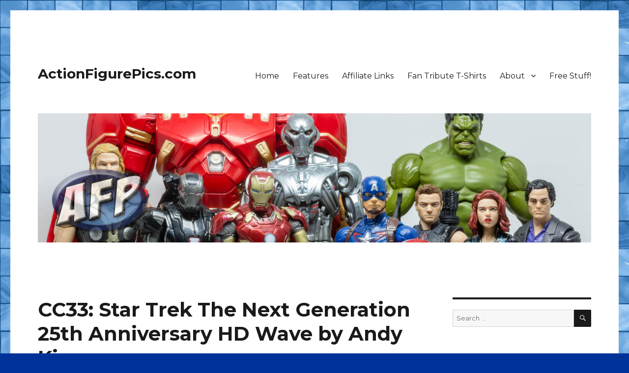

--- FILE ---
content_type: text/html; charset=UTF-8
request_url: https://www.actionfigurepics.com/2012/12/cc33-star-trek-the-next-generation-25th-anniversary-hd-wave-by-andy-kinnear
body_size: 17537
content:
<!DOCTYPE html>
<html lang="en-US" class="no-js">
<head>
	<meta charset="UTF-8">
	<meta name="viewport" content="width=device-width, initial-scale=1">
	<link rel="profile" href="https://gmpg.org/xfn/11">
		<script>(function(html){html.className = html.className.replace(/\bno-js\b/,'js')})(document.documentElement);</script>

	<!-- This site is optimized with the Yoast SEO plugin v15.9.2 - https://yoast.com/wordpress/plugins/seo/ -->
	<title>CC33: Star Trek The Next Generation 25th Anniversary HD Wave by Andy Kinnear - ActionFigurePics.com</title>
	<meta name="robots" content="index, follow, max-snippet:-1, max-image-preview:large, max-video-preview:-1" />
	<link rel="canonical" href="https://www.actionfigurepics.com/2012/12/cc33-star-trek-the-next-generation-25th-anniversary-hd-wave-by-andy-kinnear" />
	<meta property="og:locale" content="en_US" />
	<meta property="og:type" content="article" />
	<meta property="og:title" content="CC33: Star Trek The Next Generation 25th Anniversary HD Wave by Andy Kinnear - ActionFigurePics.com" />
	<meta property="og:description" content="Playmates has once again secured special license permission from Hasbro, to complete a wave of six figures celebrating the 25th Anniversary of Star Trek The Next Generation. Tying in with the release of the HD remastered version of the series by CBS, certain characters have been selected following feedback from fans at previous CustomCons. Special &hellip; Continue reading &quot;CC33: Star Trek The Next Generation 25th Anniversary HD Wave by Andy Kinnear&quot;" />
	<meta property="og:url" content="https://www.actionfigurepics.com/2012/12/cc33-star-trek-the-next-generation-25th-anniversary-hd-wave-by-andy-kinnear" />
	<meta property="og:site_name" content="ActionFigurePics.com" />
	<meta property="article:publisher" content="https://www.facebook.com/ActionFigurePics" />
	<meta property="article:published_time" content="2012-12-13T08:01:48+00:00" />
	<meta property="article:modified_time" content="2013-08-06T03:14:35+00:00" />
	<meta property="og:image" content="https://i2.wp.com/www.actionfigurepics.com/wp-content/uploads/2012/12/Commander-Riker-1.jpg?w=205&#038;h=297&#038;ssl=1" />
	<meta name="twitter:card" content="summary_large_image" />
	<meta name="twitter:creator" content="@ActionFigPics" />
	<meta name="twitter:site" content="@ActionFigPics" />
	<meta name="twitter:label1" content="Written by">
	<meta name="twitter:data1" content="Ron">
	<meta name="twitter:label2" content="Est. reading time">
	<meta name="twitter:data2" content="4 minutes">
	<script type="application/ld+json" class="yoast-schema-graph">{"@context":"https://schema.org","@graph":[{"@type":"WebSite","@id":"https://www.actionfigurepics.com/#website","url":"https://www.actionfigurepics.com/","name":"ActionFigurePics.com","description":"","potentialAction":[{"@type":"SearchAction","target":"https://www.actionfigurepics.com/?s={search_term_string}","query-input":"required name=search_term_string"}],"inLanguage":"en-US"},{"@type":"ImageObject","@id":"https://www.actionfigurepics.com/2012/12/cc33-star-trek-the-next-generation-25th-anniversary-hd-wave-by-andy-kinnear#primaryimage","inLanguage":"en-US","url":"https://www.actionfigurepics.com/wp-content/uploads/2012/12/TREK-TNG-25-Aniv-Group-Shot.jpg","width":1082,"height":410},{"@type":"WebPage","@id":"https://www.actionfigurepics.com/2012/12/cc33-star-trek-the-next-generation-25th-anniversary-hd-wave-by-andy-kinnear#webpage","url":"https://www.actionfigurepics.com/2012/12/cc33-star-trek-the-next-generation-25th-anniversary-hd-wave-by-andy-kinnear","name":"CC33: Star Trek The Next Generation 25th Anniversary HD Wave by Andy Kinnear - ActionFigurePics.com","isPartOf":{"@id":"https://www.actionfigurepics.com/#website"},"primaryImageOfPage":{"@id":"https://www.actionfigurepics.com/2012/12/cc33-star-trek-the-next-generation-25th-anniversary-hd-wave-by-andy-kinnear#primaryimage"},"datePublished":"2012-12-13T08:01:48+00:00","dateModified":"2013-08-06T03:14:35+00:00","author":{"@id":"https://www.actionfigurepics.com/#/schema/person/ef0d4ce5c98f903cea62e4aed32f7090"},"breadcrumb":{"@id":"https://www.actionfigurepics.com/2012/12/cc33-star-trek-the-next-generation-25th-anniversary-hd-wave-by-andy-kinnear#breadcrumb"},"inLanguage":"en-US","potentialAction":[{"@type":"ReadAction","target":["https://www.actionfigurepics.com/2012/12/cc33-star-trek-the-next-generation-25th-anniversary-hd-wave-by-andy-kinnear"]}]},{"@type":"BreadcrumbList","@id":"https://www.actionfigurepics.com/2012/12/cc33-star-trek-the-next-generation-25th-anniversary-hd-wave-by-andy-kinnear#breadcrumb","itemListElement":[{"@type":"ListItem","position":1,"item":{"@type":"WebPage","@id":"https://www.actionfigurepics.com/","url":"https://www.actionfigurepics.com/","name":"Home"}},{"@type":"ListItem","position":2,"item":{"@type":"WebPage","@id":"https://www.actionfigurepics.com/features","url":"https://www.actionfigurepics.com/features","name":"Features"}},{"@type":"ListItem","position":3,"item":{"@type":"WebPage","@id":"https://www.actionfigurepics.com/2012/12/cc33-star-trek-the-next-generation-25th-anniversary-hd-wave-by-andy-kinnear","url":"https://www.actionfigurepics.com/2012/12/cc33-star-trek-the-next-generation-25th-anniversary-hd-wave-by-andy-kinnear","name":"CC33: Star Trek The Next Generation 25th Anniversary HD Wave by Andy Kinnear"}}]},{"@type":"Person","@id":"https://www.actionfigurepics.com/#/schema/person/ef0d4ce5c98f903cea62e4aed32f7090","name":"Ron","image":{"@type":"ImageObject","@id":"https://www.actionfigurepics.com/#personlogo","inLanguage":"en-US","url":"https://secure.gravatar.com/avatar/875a0affd7255c9609a63af979303731?s=96&d=mm&r=pg","caption":"Ron"},"sameAs":["https://www.actionfigurepics.com/"]}]}</script>
	<!-- / Yoast SEO plugin. -->


<link rel='dns-prefetch' href='//maxcdn.bootstrapcdn.com' />
<link rel='dns-prefetch' href='//fonts.googleapis.com' />
<link rel='dns-prefetch' href='//s.w.org' />
<link rel='dns-prefetch' href='//v0.wordpress.com' />
<link rel='dns-prefetch' href='//jetpack.wordpress.com' />
<link rel='dns-prefetch' href='//s0.wp.com' />
<link rel='dns-prefetch' href='//s1.wp.com' />
<link rel='dns-prefetch' href='//s2.wp.com' />
<link rel='dns-prefetch' href='//public-api.wordpress.com' />
<link rel='dns-prefetch' href='//0.gravatar.com' />
<link rel='dns-prefetch' href='//1.gravatar.com' />
<link rel='dns-prefetch' href='//2.gravatar.com' />
<link href='https://fonts.gstatic.com' crossorigin rel='preconnect' />
<link rel="alternate" type="application/rss+xml" title="ActionFigurePics.com &raquo; Feed" href="https://www.actionfigurepics.com/feed" />
<link rel="alternate" type="application/rss+xml" title="ActionFigurePics.com &raquo; Comments Feed" href="https://www.actionfigurepics.com/comments/feed" />
		<script>
			window._wpemojiSettings = {"baseUrl":"https:\/\/s.w.org\/images\/core\/emoji\/13.0.0\/72x72\/","ext":".png","svgUrl":"https:\/\/s.w.org\/images\/core\/emoji\/13.0.0\/svg\/","svgExt":".svg","source":{"concatemoji":"https:\/\/www.actionfigurepics.com\/wp-includes\/js\/wp-emoji-release.min.js?ver=5.5.17"}};
			!function(e,a,t){var n,r,o,i=a.createElement("canvas"),p=i.getContext&&i.getContext("2d");function s(e,t){var a=String.fromCharCode;p.clearRect(0,0,i.width,i.height),p.fillText(a.apply(this,e),0,0);e=i.toDataURL();return p.clearRect(0,0,i.width,i.height),p.fillText(a.apply(this,t),0,0),e===i.toDataURL()}function c(e){var t=a.createElement("script");t.src=e,t.defer=t.type="text/javascript",a.getElementsByTagName("head")[0].appendChild(t)}for(o=Array("flag","emoji"),t.supports={everything:!0,everythingExceptFlag:!0},r=0;r<o.length;r++)t.supports[o[r]]=function(e){if(!p||!p.fillText)return!1;switch(p.textBaseline="top",p.font="600 32px Arial",e){case"flag":return s([127987,65039,8205,9895,65039],[127987,65039,8203,9895,65039])?!1:!s([55356,56826,55356,56819],[55356,56826,8203,55356,56819])&&!s([55356,57332,56128,56423,56128,56418,56128,56421,56128,56430,56128,56423,56128,56447],[55356,57332,8203,56128,56423,8203,56128,56418,8203,56128,56421,8203,56128,56430,8203,56128,56423,8203,56128,56447]);case"emoji":return!s([55357,56424,8205,55356,57212],[55357,56424,8203,55356,57212])}return!1}(o[r]),t.supports.everything=t.supports.everything&&t.supports[o[r]],"flag"!==o[r]&&(t.supports.everythingExceptFlag=t.supports.everythingExceptFlag&&t.supports[o[r]]);t.supports.everythingExceptFlag=t.supports.everythingExceptFlag&&!t.supports.flag,t.DOMReady=!1,t.readyCallback=function(){t.DOMReady=!0},t.supports.everything||(n=function(){t.readyCallback()},a.addEventListener?(a.addEventListener("DOMContentLoaded",n,!1),e.addEventListener("load",n,!1)):(e.attachEvent("onload",n),a.attachEvent("onreadystatechange",function(){"complete"===a.readyState&&t.readyCallback()})),(n=t.source||{}).concatemoji?c(n.concatemoji):n.wpemoji&&n.twemoji&&(c(n.twemoji),c(n.wpemoji)))}(window,document,window._wpemojiSettings);
		</script>
		<style>
img.wp-smiley,
img.emoji {
	display: inline !important;
	border: none !important;
	box-shadow: none !important;
	height: 1em !important;
	width: 1em !important;
	margin: 0 .07em !important;
	vertical-align: -0.1em !important;
	background: none !important;
	padding: 0 !important;
}
</style>
	<link rel='stylesheet' id='twentysixteen-jetpack-css'  href='https://www.actionfigurepics.com/wp-content/plugins/jetpack/modules/theme-tools/compat/twentysixteen.css?ver=9.4.4' media='all' />
<link rel='stylesheet' id='wp-block-library-css'  href='https://www.actionfigurepics.com/wp-includes/css/dist/block-library/style.min.css?ver=5.5.17' media='all' />
<style id='wp-block-library-inline-css'>
.has-text-align-justify{text-align:justify;}
</style>
<link rel='stylesheet' id='wp-block-library-theme-css'  href='https://www.actionfigurepics.com/wp-includes/css/dist/block-library/theme.min.css?ver=5.5.17' media='all' />
<link rel='stylesheet' id='cff-css'  href='https://www.actionfigurepics.com/wp-content/plugins/custom-facebook-feed-pro/css/cff-style.css?ver=3.16.1' media='all' />
<link rel='stylesheet' id='sb-font-awesome-css'  href='https://maxcdn.bootstrapcdn.com/font-awesome/4.7.0/css/font-awesome.min.css?ver=5.5.17' media='all' />
<link rel='stylesheet' id='dashicons-css'  href='https://www.actionfigurepics.com/wp-includes/css/dashicons.min.css?ver=5.5.17' media='all' />
<link rel='stylesheet' id='to-top-css'  href='https://www.actionfigurepics.com/wp-content/plugins/to-top/public/css/to-top-public.css?ver=2.2' media='all' />
<link rel='stylesheet' id='aa_wpfs_style-css'  href='https://www.actionfigurepics.com/wp-content/plugins/wp_flat_social_profile_blocks/admin/css/aa_wpfs_stylesheet.css?ver=5.5.17' media='all' />
<link rel='stylesheet' id='aa_fastyle-css'  href='https://www.actionfigurepics.com/wp-content/plugins/wp_flat_social_profile_blocks/admin/css/font-awesome.min.css?ver=5.5.17' media='all' />
<link rel='stylesheet' id='magnific-popup-au-css'  href='https://www.actionfigurepics.com/wp-content/plugins/youtube-channel/assets/lib/magnific-popup/magnific-popup.min.css?ver=3.0.12.1' media='all' />
<link rel='stylesheet' id='youtube-channel-css'  href='https://www.actionfigurepics.com/wp-content/plugins/youtube-channel/assets/css/youtube-channel.css?ver=3.0.12.1' media='all' />
<link rel='stylesheet' id='twentysixteen-style-css'  href='https://www.actionfigurepics.com/wp-content/themes/twentysixteen/style.css?ver=5.5.17' media='all' />
<style id='twentysixteen-style-inline-css'>

		/* Custom Link Color */
		.menu-toggle:hover,
		.menu-toggle:focus,
		a,
		.main-navigation a:hover,
		.main-navigation a:focus,
		.dropdown-toggle:hover,
		.dropdown-toggle:focus,
		.social-navigation a:hover:before,
		.social-navigation a:focus:before,
		.post-navigation a:hover .post-title,
		.post-navigation a:focus .post-title,
		.tagcloud a:hover,
		.tagcloud a:focus,
		.site-branding .site-title a:hover,
		.site-branding .site-title a:focus,
		.entry-title a:hover,
		.entry-title a:focus,
		.entry-footer a:hover,
		.entry-footer a:focus,
		.comment-metadata a:hover,
		.comment-metadata a:focus,
		.pingback .comment-edit-link:hover,
		.pingback .comment-edit-link:focus,
		.comment-reply-link,
		.comment-reply-link:hover,
		.comment-reply-link:focus,
		.required,
		.site-info a:hover,
		.site-info a:focus {
			color: #3366cc;
		}

		mark,
		ins,
		button:hover,
		button:focus,
		input[type="button"]:hover,
		input[type="button"]:focus,
		input[type="reset"]:hover,
		input[type="reset"]:focus,
		input[type="submit"]:hover,
		input[type="submit"]:focus,
		.pagination .prev:hover,
		.pagination .prev:focus,
		.pagination .next:hover,
		.pagination .next:focus,
		.widget_calendar tbody a,
		.page-links a:hover,
		.page-links a:focus {
			background-color: #3366cc;
		}

		input[type="date"]:focus,
		input[type="time"]:focus,
		input[type="datetime-local"]:focus,
		input[type="week"]:focus,
		input[type="month"]:focus,
		input[type="text"]:focus,
		input[type="email"]:focus,
		input[type="url"]:focus,
		input[type="password"]:focus,
		input[type="search"]:focus,
		input[type="tel"]:focus,
		input[type="number"]:focus,
		textarea:focus,
		.tagcloud a:hover,
		.tagcloud a:focus,
		.menu-toggle:hover,
		.menu-toggle:focus {
			border-color: #3366cc;
		}

		@media screen and (min-width: 56.875em) {
			.main-navigation li:hover > a,
			.main-navigation li.focus > a {
				color: #3366cc;
			}
		}
	
</style>
<link rel='stylesheet' id='child-style-css'  href='https://www.actionfigurepics.com/wp-content/themes/twentysixteen-child/style.css?ver=1.0' media='all' />
<link rel='stylesheet' id='twentysixteen-fonts-css'  href='https://fonts.googleapis.com/css?family=Merriweather%3A400%2C700%2C900%2C400italic%2C700italic%2C900italic%7CMontserrat%3A400%2C700%7CInconsolata%3A400&#038;subset=latin%2Clatin-ext&#038;display=fallback' media='all' />
<link rel='stylesheet' id='genericons-css'  href='https://www.actionfigurepics.com/wp-content/plugins/jetpack/_inc/genericons/genericons/genericons.css?ver=3.1' media='all' />
<link rel='stylesheet' id='twentysixteen-block-style-css'  href='https://www.actionfigurepics.com/wp-content/themes/twentysixteen/css/blocks.css?ver=20220524' media='all' />
<!--[if lt IE 10]>
<link rel='stylesheet' id='twentysixteen-ie-css'  href='https://www.actionfigurepics.com/wp-content/themes/twentysixteen/css/ie.css?ver=20170530' media='all' />
<![endif]-->
<!--[if lt IE 9]>
<link rel='stylesheet' id='twentysixteen-ie8-css'  href='https://www.actionfigurepics.com/wp-content/themes/twentysixteen/css/ie8.css?ver=20170530' media='all' />
<![endif]-->
<!--[if lt IE 8]>
<link rel='stylesheet' id='twentysixteen-ie7-css'  href='https://www.actionfigurepics.com/wp-content/themes/twentysixteen/css/ie7.css?ver=20170530' media='all' />
<![endif]-->
<link rel='stylesheet' id='slb_core-css'  href='https://www.actionfigurepics.com/wp-content/plugins/simple-lightbox/client/css/app.css?ver=2.9.0' media='all' />
<link rel='stylesheet' id='jetpack_css-css'  href='https://www.actionfigurepics.com/wp-content/plugins/jetpack/css/jetpack.css?ver=9.4.4' media='all' />
<script src='https://www.actionfigurepics.com/wp-includes/js/jquery/jquery.js?ver=1.12.4-wp' id='jquery-core-js'></script>
<script id='jetpack_related-posts-js-extra'>
var related_posts_js_options = {"post_heading":"h4"};
</script>
<script src='https://www.actionfigurepics.com/wp-content/plugins/jetpack/_inc/build/related-posts/related-posts.min.js?ver=20201207' id='jetpack_related-posts-js'></script>
<script id='to-top-js-extra'>
var to_top_options = {"scroll_offset":"100","icon_opacity":"50","style":"icon","icon_type":"dashicons-arrow-up-alt2","icon_color":"#ffffff","icon_bg_color":"#3366cc","icon_size":"32","border_radius":"25","image":"https:\/\/www.actionfigurepics.com\/wp-content\/plugins\/to-top\/admin\/images\/default.png","image_width":"65","image_alt":"","location":"bottom-right","margin_x":"30","margin_y":"30","show_on_admin":"0","enable_autohide":"","autohide_time":"2","enable_hide_small_device":"1","small_device_max_width":"640","reset":"0"};
</script>
<script src='https://www.actionfigurepics.com/wp-content/plugins/to-top/public/js/to-top-public.js?ver=2.2' id='to-top-js'></script>
<script src='https://www.actionfigurepics.com/wp-content/plugins/wp_flat_social_profile_blocks/admin/js/aa_wpfs_scripts.js?ver=5.5.17' id='aa_wpfs_scripts-js'></script>
<!--[if lt IE 9]>
<script src='https://www.actionfigurepics.com/wp-content/themes/twentysixteen/js/html5.js?ver=3.7.3' id='twentysixteen-html5-js'></script>
<![endif]-->
<link rel="https://api.w.org/" href="https://www.actionfigurepics.com/wp-json/" /><link rel="alternate" type="application/json" href="https://www.actionfigurepics.com/wp-json/wp/v2/posts/17291" /><link rel="EditURI" type="application/rsd+xml" title="RSD" href="https://www.actionfigurepics.com/xmlrpc.php?rsd" />
<link rel="wlwmanifest" type="application/wlwmanifest+xml" href="https://www.actionfigurepics.com/wp-includes/wlwmanifest.xml" /> 
<meta name="generator" content="WordPress 5.5.17" />
<link rel='shortlink' href='https://wp.me/pxqj3-4uT' />
<link rel="alternate" type="application/json+oembed" href="https://www.actionfigurepics.com/wp-json/oembed/1.0/embed?url=https%3A%2F%2Fwww.actionfigurepics.com%2F2012%2F12%2Fcc33-star-trek-the-next-generation-25th-anniversary-hd-wave-by-andy-kinnear" />
<link rel="alternate" type="text/xml+oembed" href="https://www.actionfigurepics.com/wp-json/oembed/1.0/embed?url=https%3A%2F%2Fwww.actionfigurepics.com%2F2012%2F12%2Fcc33-star-trek-the-next-generation-25th-anniversary-hd-wave-by-andy-kinnear&#038;format=xml" />
<!-- Custom Facebook Feed Custom CSS -->
<style type="text/css">
#cff-load { 
    display: block;
    clear: both;
    float: left;
    text-align: center;
    padding: 5px 0;
    background: rgba(0,0,0,0.05);
    border-radius: 5px;
    margin: 5px 0;
    width: 100%;
}
</style>
<!-- Custom Facebook Feed JS vars -->
<script type="text/javascript">
var cffsiteurl = "https://www.actionfigurepics.com/wp-content/plugins";
var cffajaxurl = "https://www.actionfigurepics.com/wp-admin/admin-ajax.php";
var cffmetatrans = "false";

var cfflinkhashtags = "true";
</script>

	<script type="text/javascript">
	jQuery.noConflict()

var ddpowerzoomer={
	dsetting: {defaultpower:2, powerrange:[1,10], magnifiersize:[225, 225]},
	mousewheelevt: (/Firefox/i.test(navigator.userAgent))? "DOMMouseScroll" : "mousewheel", //FF doesn't recognize mousewheel as of FF3.x
	magnifier: {outer:null, inner:null, image:null},
	activeimage: null,

	movemagnifier:function(e, moveBol, zoomdir){
		var activeimage=ddpowerzoomer.activeimage //get image mouse is currently over
		var activeimginfo=activeimage.info
		var coords=activeimginfo.coords //get offset coordinates of image relative to upper left corner of page
		var magnifier=ddpowerzoomer.magnifier
		var magdimensions=activeimginfo.magdimensions //get dimensions of magnifier
		var power=activeimginfo.power.current
		var powerrange=activeimginfo.power.range
		var x=e.pageX-coords.left //get x coords of mouse within image (where top corner of image is 0)
		var y=e.pageY-coords.top
		if (moveBol==true){
			if (e.pageX>=coords.left && e.pageX<=coords.right && e.pageY>=coords.top && e.pageY<=coords.bottom)  //if mouse is within currently within boundaries of active base image
				magnifier.outer.css({left:e.pageX-magdimensions[0]/2, top:e.pageY-magdimensions[1]/2})	//move magnifier so it follows the cursor
			else{ //if mouse is outside base image
				ddpowerzoomer.activeimage=null
				magnifier.outer.hide() //hide magnifier
			}
		}
		else if (zoomdir){ //if zoom in
			var od=activeimginfo.dimensions //get dimensions of image
			var newpower=(zoomdir=="in")? Math.min(power+1, powerrange[1]) : Math.max(power-1, powerrange[0]) //get new power from zooming in or out
			var nd=[od[0]*newpower, od[1]*newpower] //calculate dimensions of new enlarged image within magnifier
			magnifier.image.css({width:nd[0], height:nd[1]})
			activeimginfo.power.current=newpower //set current power to new power after magnification
		}
		power=activeimginfo.power.current //get current power
		var newx=-x*power+magdimensions[0]/2 //calculate x coord to move enlarged image
		var newy=-y*power+magdimensions[1]/2
		magnifier.inner.css({left:newx, top:newy}) //move image wrapper within magnifier so the correct image area is shown
	},

	setupimage:function($, imgref, options){
		var s=jQuery.extend({}, ddpowerzoomer.dsetting, options)
		var imgref=$(imgref)
		imgref.info={ //create object to remember various info regarding image 
			power: {current:s.defaultpower, range:s.powerrange},
			magdimensions: s.magnifiersize,
			dimensions: [imgref.width(), imgref.height()],
			coords: null
		}
		imgref.unbind('mouseenter').mouseenter(function(e){ //mouseenter event over base image
			var magnifier=ddpowerzoomer.magnifier
			magnifier.outer.css({width:s.magnifiersize[0], height:s.magnifiersize[1]}) //set magnifier's size
			var offset=imgref.offset() //get image offset from document
			var power=imgref.info.power.current
			magnifier.inner.html('<img src="'+imgref.attr('src')+'"/>') //get base image's src and create new image inside magnifier based on it
			magnifier.image=magnifier.outer.find('img:first')
				.css({width:imgref.info.dimensions[0]*power, height:imgref.info.dimensions[1]*power}) //set size of enlarged image
			var coords={left:offset.left, top:offset.top, right:offset.left+imgref.info.dimensions[0], bottom:offset.top+imgref.info.dimensions[1]}
			imgref.info.coords=coords //remember left, right, and bottom right coordinates of image relative to doc
			magnifier.outer.show()
			ddpowerzoomer.activeimage=imgref
		})
	},

	
	init:function($){
		var magnifier=$('<div style="position:absolute;width:100px;height:100px;display:none;overflow:hidden;border:1px solid black;" />')
			.append('<div style="position:relative;left:0;top:0;" />')
			.appendTo(document.body) //create magnifier container and add to doc
		ddpowerzoomer.magnifier={outer:magnifier, inner:magnifier.find('div:eq(0)'), image:null} //reference and remember various parts of magnifier
		magnifier=ddpowerzoomer.magnifier
		$(document).unbind('mousemove.trackmagnifier').bind('mousemove.trackmagnifier', function(e){ //bind mousemove event to doc
			if (ddpowerzoomer.activeimage){ //if mouse is currently over a magnifying image
				ddpowerzoomer.movemagnifier(e, true) //move magnifier
			}
		}) //end document.mousemove

		magnifier.outer.bind(ddpowerzoomer.mousewheelevt, function(e){ //bind mousewheel event to magnifier
			if (ddpowerzoomer.activeimage){
				var delta=e.detail? e.detail*(-120) : e.wheelDelta //delta returns +120 when wheel is scrolled up, -120 when scrolled down
				if (delta<=-120){ //zoom out
					ddpowerzoomer.movemagnifier(e, false, "out")
				}
				else{ //zoom in
					ddpowerzoomer.movemagnifier(e, false, "in")
				}
				e.preventDefault()
			}
		})
	}
} //ddpowerzoomer

jQuery.fn.addpowerzoom=function(options){
	var $=jQuery
	return this.each(function(){ //return jQuery obj
		if (this.tagName!="IMG")
			return true //skip to next matched element
		var imgref=$(this)
		if (this.offsetWidth>0 && this.offsetHeight>0) //if image has explicit CSS width/height defined
			ddpowerzoomer.setupimage($, this, options)
		else if (this.complete){ //account for IE not firing image.onload
			ddpowerzoomer.setupimage($, this, options)
		}
		else{
			imgref.bind('load', function(){
				ddpowerzoomer.setupimage($, this, options)
			})
		}
	})
}

jQuery(document).ready(function($){ //initialize power zoomer on DOM load
	ddpowerzoomer.init($)
})
	
	
		jQuery(document).ready(function($){ 
			$('img.dwzoom').addpowerzoom()
		})

	</script><script src="https://apis.google.com/js/platform.js" async defer></script>
			 <script type="text/javascript" async src="//assets.pinterest.com/js/pinit.js"></script>
			 <script src="//platform.linkedin.com/in.js" type="text/javascript"></script><style id="custom-background-css">
body.custom-background { background-color: #003399; background-image: url("https://www.actionfigurepics.com/wp-content/uploads/2016/08/sky-blue-glass-tile-background-seamless-9514.jpg"); background-position: left top; background-size: auto; background-repeat: repeat; background-attachment: scroll; }
</style>
	<link rel="icon" href="https://www.actionfigurepics.com/wp-content/uploads/2016/08/cropped-afp-logo3-square-2-32x32.png" sizes="32x32" />
<link rel="icon" href="https://www.actionfigurepics.com/wp-content/uploads/2016/08/cropped-afp-logo3-square-2-192x192.png" sizes="192x192" />
<link rel="apple-touch-icon" href="https://www.actionfigurepics.com/wp-content/uploads/2016/08/cropped-afp-logo3-square-2-180x180.png" />
<meta name="msapplication-TileImage" content="https://www.actionfigurepics.com/wp-content/uploads/2016/08/cropped-afp-logo3-square-2-270x270.png" />
<!-- To Top Custom CSS --><style type='text/css'>#to_top_scrollup {background-color: #3366cc;-webkit-border-radius: 25%; -moz-border-radius: 25%; border-radius: 25%;right:30px;bottom:30px;}</style></head>

<body class="post-template-default single single-post postid-17291 single-format-standard custom-background wp-embed-responsive custom-background-image group-blog">
<div id="page" class="site">
	<div class="site-inner">
		<a class="skip-link screen-reader-text" href="#content">Skip to content</a>

		<header id="masthead" class="site-header">
			<div class="site-header-main">
				<div class="site-branding">
					
											<p class="site-title"><a href="https://www.actionfigurepics.com/" rel="home">ActionFigurePics.com</a></p>
										</div><!-- .site-branding -->

									<button id="menu-toggle" class="menu-toggle">Menu</button>

					<div id="site-header-menu" class="site-header-menu">
													<nav id="site-navigation" class="main-navigation" aria-label="Primary Menu">
								<div class="menu-main-menu-container"><ul id="menu-main-menu" class="primary-menu"><li id="menu-item-35764" class="menu-item menu-item-type-post_type menu-item-object-page menu-item-home menu-item-35764"><a href="https://www.actionfigurepics.com/">Home</a></li>
<li id="menu-item-35765" class="menu-item menu-item-type-post_type menu-item-object-page current_page_parent menu-item-35765"><a href="https://www.actionfigurepics.com/features">Features</a></li>
<li id="menu-item-35770" class="menu-item menu-item-type-post_type menu-item-object-page menu-item-35770"><a href="https://www.actionfigurepics.com/shopping/affiliate">Affiliate Links</a></li>
<li id="menu-item-35769" class="menu-item menu-item-type-post_type menu-item-object-page menu-item-35769"><a href="https://www.actionfigurepics.com/shopping/t-shirts">Fan Tribute T-Shirts</a></li>
<li id="menu-item-35771" class="menu-item menu-item-type-post_type menu-item-object-page menu-item-has-children menu-item-35771"><a href="https://www.actionfigurepics.com/about">About</a>
<ul class="sub-menu">
	<li id="menu-item-35774" class="menu-item menu-item-type-post_type menu-item-object-page menu-item-35774"><a href="https://www.actionfigurepics.com/about/staff">Staff</a></li>
	<li id="menu-item-35773" class="menu-item menu-item-type-post_type menu-item-object-page menu-item-35773"><a href="https://www.actionfigurepics.com/about/privacy-policy">Privacy</a></li>
</ul>
</li>
<li id="menu-item-35775" class="menu-item menu-item-type-post_type menu-item-object-page menu-item-35775"><a href="https://www.actionfigurepics.com/free-stuff">Free Stuff!</a></li>
</ul></div>							</nav><!-- .main-navigation -->
						
													<nav id="social-navigation" class="social-navigation" aria-label="Social Links Menu">
								<div class="menu-social-menu-container"><ul id="menu-social-menu" class="social-links-menu"><li id="menu-item-35780" class="menu-item menu-item-type-custom menu-item-object-custom menu-item-35780"><a href="https://www.facebook.com/ActionFigurePics"><span class="screen-reader-text">Facebook</span></a></li>
<li id="menu-item-35781" class="menu-item menu-item-type-custom menu-item-object-custom menu-item-35781"><a href="http://twitter.com/ActionFigPics"><span class="screen-reader-text">Twitter</span></a></li>
<li id="menu-item-35782" class="menu-item menu-item-type-custom menu-item-object-custom menu-item-35782"><a href="https://plus.google.com/+Actionfigurepics/posts"><span class="screen-reader-text">Google+</span></a></li>
<li id="menu-item-35783" class="menu-item menu-item-type-custom menu-item-object-custom menu-item-35783"><a href="http://instagram.com/AFPRon"><span class="screen-reader-text">Instagram</span></a></li>
<li id="menu-item-35784" class="menu-item menu-item-type-custom menu-item-object-custom menu-item-35784"><a href="https://www.youtube.com/channel/UCjQs77ITi5k4QjVjPm1W1Mg"><span class="screen-reader-text">YouTube</span></a></li>
</ul></div>							</nav><!-- .social-navigation -->
											</div><!-- .site-header-menu -->
							</div><!-- .site-header-main -->

											<div class="header-image">
					<a href="https://www.actionfigurepics.com/" rel="home">
						<img src="https://www.actionfigurepics.com/wp-content/uploads/2016/08/Avengers-AOU.jpg" srcset="https://www.actionfigurepics.com/wp-content/uploads/2016/08/Avengers-AOU-350x82.jpg 350w, https://www.actionfigurepics.com/wp-content/uploads/2016/08/Avengers-AOU-150x35.jpg 150w, https://www.actionfigurepics.com/wp-content/uploads/2016/08/Avengers-AOU-768x179.jpg 768w, https://www.actionfigurepics.com/wp-content/uploads/2016/08/Avengers-AOU-800x187.jpg 800w, https://www.actionfigurepics.com/wp-content/uploads/2016/08/Avengers-AOU-400x93.jpg 400w, https://www.actionfigurepics.com/wp-content/uploads/2016/08/Avengers-AOU.jpg 1200w" sizes="(max-width: 709px) 85vw, (max-width: 909px) 81vw, (max-width: 1362px) 88vw, 1200px" width="1200" height="280" alt="ActionFigurePics.com" />
					</a>
				</div><!-- .header-image -->
					</header><!-- .site-header -->

		<div id="content" class="site-content">

<div id="primary" class="content-area">
	<main id="main" class="site-main" role="main">
		
<article id="post-17291" class="post-17291 post type-post status-publish format-standard hentry category-customs tag-customcon tag-customcon-33 tag-playmates tag-star-trek">
	<header class="entry-header">
		<h1 class="entry-title">CC33: Star Trek The Next Generation 25th Anniversary HD Wave by Andy Kinnear</h1>	</header><!-- .entry-header -->

	
	
	<div class="entry-content">
		<p><a href="https://www.actionfigurepics.com/wp-content/uploads/2012/12/TREK-TNG-25-Aniv-Group-Shot.jpg" data-slb-active="1" data-slb-asset="4010491031" data-slb-internal="0" data-slb-group="17291"><img loading="lazy" class="alignnone  wp-image-17293" alt="TREK TNG 25 Aniv - Group Shot" src="https://www.actionfigurepics.com/wp-content/uploads/2012/12/TREK-TNG-25-Aniv-Group-Shot-640x242.jpg" width="500" height="189" srcset="https://www.actionfigurepics.com/wp-content/uploads/2012/12/TREK-TNG-25-Aniv-Group-Shot-640x242.jpg 640w, https://www.actionfigurepics.com/wp-content/uploads/2012/12/TREK-TNG-25-Aniv-Group-Shot-150x56.jpg 150w, https://www.actionfigurepics.com/wp-content/uploads/2012/12/TREK-TNG-25-Aniv-Group-Shot-320x121.jpg 320w, https://www.actionfigurepics.com/wp-content/uploads/2012/12/TREK-TNG-25-Aniv-Group-Shot-400x151.jpg 400w, https://www.actionfigurepics.com/wp-content/uploads/2012/12/TREK-TNG-25-Aniv-Group-Shot.jpg 1082w" sizes="(max-width: 500px) 85vw, 500px" /></a><a href="https://www.actionfigurepics.com/wp-content/uploads/2012/12/Cust-Con-33-TNG-25-Aniv-2012-Logo.jpg" data-slb-active="1" data-slb-asset="4208734922" data-slb-internal="0" data-slb-group="17291"><img loading="lazy" class="alignnone  wp-image-17301" alt="Cust Con 33 - TNG 25 Aniv 2012 Logo" src="https://www.actionfigurepics.com/wp-content/uploads/2012/12/Cust-Con-33-TNG-25-Aniv-2012-Logo-320x284.jpg" width="213" height="189" srcset="https://www.actionfigurepics.com/wp-content/uploads/2012/12/Cust-Con-33-TNG-25-Aniv-2012-Logo-320x284.jpg 320w, https://www.actionfigurepics.com/wp-content/uploads/2012/12/Cust-Con-33-TNG-25-Aniv-2012-Logo-150x133.jpg 150w, https://www.actionfigurepics.com/wp-content/uploads/2012/12/Cust-Con-33-TNG-25-Aniv-2012-Logo.jpg 400w" sizes="(max-width: 213px) 85vw, 213px" /></a></p>
<p>Playmates has once again secured special license permission from Hasbro, to complete a wave of six figures celebrating the 25th Anniversary of Star Trek The Next Generation. Tying in with the release of the <a href="http://www.amazon.com/Star-Trek-Generation-Season-Blu-ray/dp/B0083TUEHY">HD remastered version of the series by CBS</a>, certain characters have been selected following feedback from fans at previous CustomCons. Special moulds have been used to recreate the style of the original figures from the 1990s. The centre pieces are Commander Riker and Guinan, but Admiral Theremin continues &#8220;The Lost Prophet&#8221; novels connection echoing Voyager&#8217;s Lieutenant Commander Arko and Klingon officer Commander J’Pon of past releases. A real surprise though is Dr Leah Brahms which many fans had hoped for since she was first mentioned in the <a href="http://www.joeacevedo.com/docs/customzone/customcon/customcon9/d3kinnear1.htm">Final Vote announcement</a> back in <a href="http://www.joeacevedo.com/docs/customzone/customcon/customcon9/index.htm">CustomCon 9</a>, in late 2003.</p>
<p><span id="more-17291"></span></p>
<div id='gallery-1' class='gallery galleryid-17291 gallery-columns-4 gallery-size-thumbnail'><figure class='gallery-item'>
			<div class='gallery-icon portrait'>
				<a href="https://www.actionfigurepics.com/wp-content/uploads/2012/12/Commander-Riker-1.jpg" data-slb-active="1" data-slb-asset="3054535131" data-slb-internal="0" data-slb-group="17291"><img width="150" height="216" src="https://www.actionfigurepics.com/wp-content/uploads/2012/12/Commander-Riker-1-150x216.jpg" class="attachment-thumbnail size-thumbnail" alt="" loading="lazy" srcset="https://www.actionfigurepics.com/wp-content/uploads/2012/12/Commander-Riker-1-150x216.jpg 150w, https://www.actionfigurepics.com/wp-content/uploads/2012/12/Commander-Riker-1-320x462.jpg 320w, https://www.actionfigurepics.com/wp-content/uploads/2012/12/Commander-Riker-1-400x578.jpg 400w, https://www.actionfigurepics.com/wp-content/uploads/2012/12/Commander-Riker-1.jpg 467w" sizes="(max-width: 150px) 85vw, 150px" /></a>
			</div></figure><figure class='gallery-item'>
			<div class='gallery-icon portrait'>
				<a href="https://www.actionfigurepics.com/wp-content/uploads/2012/12/Commander-Riker-2.jpg" data-slb-active="1" data-slb-asset="2111738161" data-slb-internal="0" data-slb-group="17291"><img width="150" height="234" src="https://www.actionfigurepics.com/wp-content/uploads/2012/12/Commander-Riker-2-150x234.jpg" class="attachment-thumbnail size-thumbnail" alt="" loading="lazy" srcset="https://www.actionfigurepics.com/wp-content/uploads/2012/12/Commander-Riker-2-150x234.jpg 150w, https://www.actionfigurepics.com/wp-content/uploads/2012/12/Commander-Riker-2-320x500.jpg 320w, https://www.actionfigurepics.com/wp-content/uploads/2012/12/Commander-Riker-2.jpg 400w" sizes="(max-width: 150px) 85vw, 150px" /></a>
			</div></figure><figure class='gallery-item'>
			<div class='gallery-icon portrait'>
				<a href="https://www.actionfigurepics.com/wp-content/uploads/2012/12/Commander-Riker-3-Close-Up.jpg" data-slb-active="1" data-slb-asset="307637239" data-slb-internal="0" data-slb-group="17291"><img width="150" height="200" src="https://www.actionfigurepics.com/wp-content/uploads/2012/12/Commander-Riker-3-Close-Up-150x200.jpg" class="attachment-thumbnail size-thumbnail" alt="" loading="lazy" srcset="https://www.actionfigurepics.com/wp-content/uploads/2012/12/Commander-Riker-3-Close-Up-150x200.jpg 150w, https://www.actionfigurepics.com/wp-content/uploads/2012/12/Commander-Riker-3-Close-Up-320x428.jpg 320w, https://www.actionfigurepics.com/wp-content/uploads/2012/12/Commander-Riker-3-Close-Up-112x150.jpg 112w, https://www.actionfigurepics.com/wp-content/uploads/2012/12/Commander-Riker-3-Close-Up-400x535.jpg 400w, https://www.actionfigurepics.com/wp-content/uploads/2012/12/Commander-Riker-3-Close-Up.jpg 585w" sizes="(max-width: 150px) 85vw, 150px" /></a>
			</div></figure><figure class='gallery-item'>
			<div class='gallery-icon portrait'>
				<a href="https://www.actionfigurepics.com/wp-content/uploads/2012/12/Guinan-1.jpg" data-slb-active="1" data-slb-asset="3115670931" data-slb-internal="0" data-slb-group="17291"><img width="150" height="215" src="https://www.actionfigurepics.com/wp-content/uploads/2012/12/Guinan-1-150x215.jpg" class="attachment-thumbnail size-thumbnail" alt="" loading="lazy" srcset="https://www.actionfigurepics.com/wp-content/uploads/2012/12/Guinan-1-150x215.jpg 150w, https://www.actionfigurepics.com/wp-content/uploads/2012/12/Guinan-1-320x459.jpg 320w, https://www.actionfigurepics.com/wp-content/uploads/2012/12/Guinan-1-104x150.jpg 104w, https://www.actionfigurepics.com/wp-content/uploads/2012/12/Guinan-1-400x573.jpg 400w, https://www.actionfigurepics.com/wp-content/uploads/2012/12/Guinan-1.jpg 414w" sizes="(max-width: 150px) 85vw, 150px" /></a>
			</div></figure><figure class='gallery-item'>
			<div class='gallery-icon portrait'>
				<a href="https://www.actionfigurepics.com/wp-content/uploads/2012/12/Guinan-2.jpg" data-slb-active="1" data-slb-asset="898659489" data-slb-internal="0" data-slb-group="17291"><img width="150" height="195" src="https://www.actionfigurepics.com/wp-content/uploads/2012/12/Guinan-2-150x195.jpg" class="attachment-thumbnail size-thumbnail" alt="" loading="lazy" srcset="https://www.actionfigurepics.com/wp-content/uploads/2012/12/Guinan-2-150x195.jpg 150w, https://www.actionfigurepics.com/wp-content/uploads/2012/12/Guinan-2-320x416.jpg 320w, https://www.actionfigurepics.com/wp-content/uploads/2012/12/Guinan-2-115x150.jpg 115w, https://www.actionfigurepics.com/wp-content/uploads/2012/12/Guinan-2-400x520.jpg 400w, https://www.actionfigurepics.com/wp-content/uploads/2012/12/Guinan-2.jpg 433w" sizes="(max-width: 150px) 85vw, 150px" /></a>
			</div></figure><figure class='gallery-item'>
			<div class='gallery-icon portrait'>
				<a href="https://www.actionfigurepics.com/wp-content/uploads/2012/12/Dr-L-Brahms-1.jpg" data-slb-active="1" data-slb-asset="2798528817" data-slb-internal="0" data-slb-group="17291"><img width="150" height="227" src="https://www.actionfigurepics.com/wp-content/uploads/2012/12/Dr-L-Brahms-1-150x227.jpg" class="attachment-thumbnail size-thumbnail" alt="" loading="lazy" srcset="https://www.actionfigurepics.com/wp-content/uploads/2012/12/Dr-L-Brahms-1-150x227.jpg 150w, https://www.actionfigurepics.com/wp-content/uploads/2012/12/Dr-L-Brahms-1-320x485.jpg 320w, https://www.actionfigurepics.com/wp-content/uploads/2012/12/Dr-L-Brahms-1-400x607.jpg 400w, https://www.actionfigurepics.com/wp-content/uploads/2012/12/Dr-L-Brahms-1.jpg 444w" sizes="(max-width: 150px) 85vw, 150px" /></a>
			</div></figure><figure class='gallery-item'>
			<div class='gallery-icon portrait'>
				<a href="https://www.actionfigurepics.com/wp-content/uploads/2012/12/Dr-L-Brahms-2.jpg" data-slb-active="1" data-slb-asset="1612531124" data-slb-internal="0" data-slb-group="17291"><img width="150" height="243" src="https://www.actionfigurepics.com/wp-content/uploads/2012/12/Dr-L-Brahms-2-150x243.jpg" class="attachment-thumbnail size-thumbnail" alt="" loading="lazy" srcset="https://www.actionfigurepics.com/wp-content/uploads/2012/12/Dr-L-Brahms-2-150x243.jpg 150w, https://www.actionfigurepics.com/wp-content/uploads/2012/12/Dr-L-Brahms-2-320x520.jpg 320w, https://www.actionfigurepics.com/wp-content/uploads/2012/12/Dr-L-Brahms-2-92x150.jpg 92w, https://www.actionfigurepics.com/wp-content/uploads/2012/12/Dr-L-Brahms-2-400x650.jpg 400w, https://www.actionfigurepics.com/wp-content/uploads/2012/12/Dr-L-Brahms-2.jpg 427w" sizes="(max-width: 150px) 85vw, 150px" /></a>
			</div></figure><figure class='gallery-item'>
			<div class='gallery-icon portrait'>
				<a href="https://www.actionfigurepics.com/wp-content/uploads/2012/12/Ferengi-Damon-1.jpg" data-slb-active="1" data-slb-asset="3416051509" data-slb-internal="0" data-slb-group="17291"><img width="150" height="207" src="https://www.actionfigurepics.com/wp-content/uploads/2012/12/Ferengi-Damon-1-150x207.jpg" class="attachment-thumbnail size-thumbnail" alt="" loading="lazy" srcset="https://www.actionfigurepics.com/wp-content/uploads/2012/12/Ferengi-Damon-1-150x207.jpg 150w, https://www.actionfigurepics.com/wp-content/uploads/2012/12/Ferengi-Damon-1-320x441.jpg 320w, https://www.actionfigurepics.com/wp-content/uploads/2012/12/Ferengi-Damon-1-108x150.jpg 108w, https://www.actionfigurepics.com/wp-content/uploads/2012/12/Ferengi-Damon-1-400x552.jpg 400w, https://www.actionfigurepics.com/wp-content/uploads/2012/12/Ferengi-Damon-1.jpg 447w" sizes="(max-width: 150px) 85vw, 150px" /></a>
			</div></figure><figure class='gallery-item'>
			<div class='gallery-icon portrait'>
				<a href="https://www.actionfigurepics.com/wp-content/uploads/2012/12/Ferengi-Damon-2.jpg" data-slb-active="1" data-slb-asset="2413907084" data-slb-internal="0" data-slb-group="17291"><img width="150" height="197" src="https://www.actionfigurepics.com/wp-content/uploads/2012/12/Ferengi-Damon-2-150x197.jpg" class="attachment-thumbnail size-thumbnail" alt="" loading="lazy" srcset="https://www.actionfigurepics.com/wp-content/uploads/2012/12/Ferengi-Damon-2-150x197.jpg 150w, https://www.actionfigurepics.com/wp-content/uploads/2012/12/Ferengi-Damon-2-320x422.jpg 320w, https://www.actionfigurepics.com/wp-content/uploads/2012/12/Ferengi-Damon-2-400x527.jpg 400w, https://www.actionfigurepics.com/wp-content/uploads/2012/12/Ferengi-Damon-2.jpg 451w" sizes="(max-width: 150px) 85vw, 150px" /></a>
			</div></figure><figure class='gallery-item'>
			<div class='gallery-icon portrait'>
				<a href="https://www.actionfigurepics.com/wp-content/uploads/2012/12/Cardassian-Gul-1.jpg" data-slb-active="1" data-slb-asset="1272907228" data-slb-internal="0" data-slb-group="17291"><img width="150" height="234" src="https://www.actionfigurepics.com/wp-content/uploads/2012/12/Cardassian-Gul-1-150x234.jpg" class="attachment-thumbnail size-thumbnail" alt="" loading="lazy" srcset="https://www.actionfigurepics.com/wp-content/uploads/2012/12/Cardassian-Gul-1-150x234.jpg 150w, https://www.actionfigurepics.com/wp-content/uploads/2012/12/Cardassian-Gul-1-320x499.jpg 320w, https://www.actionfigurepics.com/wp-content/uploads/2012/12/Cardassian-Gul-1-96x150.jpg 96w, https://www.actionfigurepics.com/wp-content/uploads/2012/12/Cardassian-Gul-1-400x624.jpg 400w, https://www.actionfigurepics.com/wp-content/uploads/2012/12/Cardassian-Gul-1.jpg 407w" sizes="(max-width: 150px) 85vw, 150px" /></a>
			</div></figure><figure class='gallery-item'>
			<div class='gallery-icon portrait'>
				<a href="https://www.actionfigurepics.com/wp-content/uploads/2012/12/Cardassian-Gul-2.jpg" data-slb-active="1" data-slb-asset="519199507" data-slb-internal="0" data-slb-group="17291"><img width="150" height="228" src="https://www.actionfigurepics.com/wp-content/uploads/2012/12/Cardassian-Gul-2-150x228.jpg" class="attachment-thumbnail size-thumbnail" alt="" loading="lazy" srcset="https://www.actionfigurepics.com/wp-content/uploads/2012/12/Cardassian-Gul-2-150x228.jpg 150w, https://www.actionfigurepics.com/wp-content/uploads/2012/12/Cardassian-Gul-2-320x487.jpg 320w, https://www.actionfigurepics.com/wp-content/uploads/2012/12/Cardassian-Gul-2-98x150.jpg 98w, https://www.actionfigurepics.com/wp-content/uploads/2012/12/Cardassian-Gul-2-400x609.jpg 400w, https://www.actionfigurepics.com/wp-content/uploads/2012/12/Cardassian-Gul-2.jpg 414w" sizes="(max-width: 150px) 85vw, 150px" /></a>
			</div></figure><figure class='gallery-item'>
			<div class='gallery-icon portrait'>
				<a href="https://www.actionfigurepics.com/wp-content/uploads/2012/12/Admiral-Theremin-1.jpg" data-slb-active="1" data-slb-asset="185738186" data-slb-internal="0" data-slb-group="17291"><img width="150" height="246" src="https://www.actionfigurepics.com/wp-content/uploads/2012/12/Admiral-Theremin-1-150x246.jpg" class="attachment-thumbnail size-thumbnail" alt="" loading="lazy" srcset="https://www.actionfigurepics.com/wp-content/uploads/2012/12/Admiral-Theremin-1-150x246.jpg 150w, https://www.actionfigurepics.com/wp-content/uploads/2012/12/Admiral-Theremin-1-320x524.jpg 320w, https://www.actionfigurepics.com/wp-content/uploads/2012/12/Admiral-Theremin-1-91x150.jpg 91w, https://www.actionfigurepics.com/wp-content/uploads/2012/12/Admiral-Theremin-1-400x656.jpg 400w, https://www.actionfigurepics.com/wp-content/uploads/2012/12/Admiral-Theremin-1.jpg 425w" sizes="(max-width: 150px) 85vw, 150px" /></a>
			</div></figure><figure class='gallery-item'>
			<div class='gallery-icon portrait'>
				<a href="https://www.actionfigurepics.com/wp-content/uploads/2012/12/Admiral-Theremin-2.jpg" data-slb-active="1" data-slb-asset="884559612" data-slb-internal="0" data-slb-group="17291"><img width="150" height="204" src="https://www.actionfigurepics.com/wp-content/uploads/2012/12/Admiral-Theremin-2-150x204.jpg" class="attachment-thumbnail size-thumbnail" alt="" loading="lazy" srcset="https://www.actionfigurepics.com/wp-content/uploads/2012/12/Admiral-Theremin-2-150x204.jpg 150w, https://www.actionfigurepics.com/wp-content/uploads/2012/12/Admiral-Theremin-2-320x435.jpg 320w, https://www.actionfigurepics.com/wp-content/uploads/2012/12/Admiral-Theremin-2-110x150.jpg 110w, https://www.actionfigurepics.com/wp-content/uploads/2012/12/Admiral-Theremin-2-400x544.jpg 400w, https://www.actionfigurepics.com/wp-content/uploads/2012/12/Admiral-Theremin-2.jpg 436w" sizes="(max-width: 150px) 85vw, 150px" /></a>
			</div></figure>
		</div>

<p>The Adventure Continues&#8230;!  To celebrate 25 Years of Star Trek The Next Generation, Playmates in association with Hasbro have taken several characters from their figure archives and given them an anniversary update! A rare opportunity to revisit characters from the original 1992-97 range, as the award winning series goes to HD Blueray. This special anniversary wave sees brand new versions of Commander Riker and Guinan as seen in the show, two alien commanders, a new character from the spin off “The Lost Prophet” books, and even a Fan Vote Exclusive long thought abandoned! Celebrate with these limited edition exclusives from Star Trek The Next Generation!</p>
<hr />
<p><strong>Entry by: Andy Kinnear</strong> &#8211; <a href="mailto:tb2.kinera@tesco.net" target="_blank"> tb2.kinera@tesco.net</a></p>
<p><strong>Recipes:</strong></p>
<p align="left"><strong>Commander William T Riker</strong></p>
<p align="left">AGT Admiral Riker head on Q Starfleet Uniform body. Hairline carved to shape the edge of the ears and forehead temples, then the head&#8217;s shape resculpted around the ears with Milliput. Sunken areas beneath eyes also filled in. Outermost rank pip removed.</p>
<p align="left">HD reason = The inspiration for this wave of figures, I finally had enough of the ripped uniform and “I really have to pee!” pose of the original figure. The AGT Riker head once carefully altered is a much better likeness to Mr Frakes as the character.</p>
<p align="left"><strong>Guinan</strong></p>
<p align="left">Standard TNG Guinan head and arms on a Generations Guinan body and legs. The hat was pruned and filed to an oval shape with slightly pointed rear tip. The sleeves were trimmed to a narrower style than the original red outfit release. Translucent blue paint used on the main body of the costume to create an alien fabric effect. The blue colour scheme, contrasting the original red release is taken from the costume styles seen “Yesterdays Enterprise” and “Family.”</p>
<p align="left">HD Reason. = I did this as Playmates did season 1 &amp; 2 and later season 6 &amp; 7 versions of several characters, such as Picard, Data, LaForge, Troi and Worf. Why not Guinan, especially considering her spectrum of different outfits as a civilian?</p>
<p align="left"><strong>Dr Leah Brahms</strong></p>
<p align="left">A Lt Commander Hitchcock (Seaquest DSV figure) head, on a Vash body using the arms of an original &#8220;blue lab coat&#8221; Doctor Crusher. Neck, hairstyle, skirt and jewellery all sculpted Milliput. Paint scheme reflects the costume style seen in the latter potion of &#8220;Galaxy&#8217;s Child.&#8221;</p>
<p align="left">HD reason = I had intended to include Dr Brahms back in <a href="http://www.toymania.com/customcorner/cc14/index.shtml">CustomCon 14</a> alongside <a href="http://www.toymania.com/customcorner/cc14/startrek.shtml">Nurse Ogawa</a>, but could not source parts at the time. This figure now finally completes the &#8220;Final Vote&#8221; characters seen in the series.</p>
<p align="left"><strong>A Ferengi Daimon</strong></p>
<p align="left">Rom from DS9 head and arms on Quark from DS9 Torso and legs. Torso tunic resculpted with Milliput, adding Daimon rank “commas” and collar, as well as sleeve rank bands. The collar weight is cut plastic that was superglued to a washer taken from a spare figure torso.</p>
<p align="left">HD Reason = The Daimon wears the uniform introduced in Season 2’s “Peak Performance” which was then used for the merchant service / military Ferengi for the rest of TNG.</p>
<p align="left"><strong>A Cardassian Gul</strong></p>
<p align="left">Garak from DS9 head on Gul Dukat body. The portion of neck on the head was reduced slightly and the torso neck pieces were partially built up with Milliput, as were the cheeks and mouth areas. All designed to weaken the likeness to Garak. Skin tones are a reversal of the original Gul Dukat, to create a sinister staring effect.</p>
<p align="left">HD Reason = I feel the figure now looks more like the Cardassian officers seen in episodes like “Ensign Ro,” “Chain Of Command I and II,” and “Parallels.”</p>
<p align="left"><strong>Admiral Theremin</strong></p>
<p align="left">ST VI General Chang head on the AGT Riker Body, from making Commander Riker. Andorian antenna made from the Chang figure’s middle and index fingers cut with a craft knife then fixed with superglue! Thin pony tail trimmed off, the hair is sculpted Milliput as are the vice admiral rank pips. AGT com badge sliced off replaced with a TNG era one.</p>
<p align="left">HD Reason = I was never satisfied with the look of the Andorians in the Enterprise series, but the idea of a TNG era Andorian who was part Klingon hit me when a friend gave me the loose Chang figure. The bald Andorian Admiral seen in Trek IV was an influence too. The character is named after Leon Theremin inventor of the electronic musical instrument used on films like “The Day The Earth Stood Still.&#8221; (1951).</p>
<p><strong>Additional Links</strong></p>
<ul>
<li><a href="https://www.actionfigurepics.com/tag/customcon-33">More CustomCon 33 at AFP</a></li>
<li><a href="http://thefwoosh.com/category/features/customcon/custom-con-33">More CustomCon 33 at the Fwoosh</a></li>
<li><a href="http://thefwoosh.com/forum/viewtopic.php?f=93&amp;t=83764">Discuss CustomCon 33 at the Fwoosh</a></li>
<li><a href="http://www.joeacevedo.com/docs/customzone/customcon/customconmain.htm">View past CustomCons</a></li>
</ul>

<div id='jp-relatedposts' class='jp-relatedposts' >
	
</div>	</div><!-- .entry-content -->

	<footer class="entry-footer">
		<span class="byline"><span class="author vcard"><img alt='' src='https://secure.gravatar.com/avatar/875a0affd7255c9609a63af979303731?s=49&#038;d=mm&#038;r=pg' srcset='https://secure.gravatar.com/avatar/875a0affd7255c9609a63af979303731?s=98&#038;d=mm&#038;r=pg 2x' class='avatar avatar-49 photo' height='49' width='49' loading='lazy'/><span class="screen-reader-text">Author </span> <a class="url fn n" href="https://www.actionfigurepics.com/author/admin">Ron</a></span></span><span class="posted-on"><span class="screen-reader-text">Posted on </span><a href="https://www.actionfigurepics.com/2012/12/cc33-star-trek-the-next-generation-25th-anniversary-hd-wave-by-andy-kinnear" rel="bookmark"><time class="entry-date published" datetime="2012-12-13T00:01:48-08:00">December 13, 2012</time><time class="updated" datetime="2013-08-05T20:14:35-07:00">August 5, 2013</time></a></span><span class="cat-links"><span class="screen-reader-text">Categories </span><a href="https://www.actionfigurepics.com/category/customs" rel="category tag">Custom Action Figures</a></span><span class="tags-links"><span class="screen-reader-text">Tags </span><a href="https://www.actionfigurepics.com/tag/customcon" rel="tag">CustomCon</a>, <a href="https://www.actionfigurepics.com/tag/customcon-33" rel="tag">CustomCon 33</a>, <a href="https://www.actionfigurepics.com/tag/playmates" rel="tag">Playmates</a>, <a href="https://www.actionfigurepics.com/tag/star-trek" rel="tag">Star Trek</a></span>			</footer><!-- .entry-footer -->
</article><!-- #post-17291 -->

	<nav class="navigation post-navigation" role="navigation" aria-label="Posts">
		<h2 class="screen-reader-text">Post navigation</h2>
		<div class="nav-links"><div class="nav-previous"><a href="https://www.actionfigurepics.com/2012/12/cc33-starjammers-minimates-by-lobsterman" rel="prev"><span class="meta-nav" aria-hidden="true">Previous</span> <span class="screen-reader-text">Previous post:</span> <span class="post-title">CC33: Starjammers Minimates by Lobsterman</span></a></div><div class="nav-next"><a href="https://www.actionfigurepics.com/2012/12/customcon-33-day-four" rel="next"><span class="meta-nav" aria-hidden="true">Next</span> <span class="screen-reader-text">Next post:</span> <span class="post-title">CustomCon 33 &#8211; Day Four</span></a></div></div>
	</nav>
	</main><!-- .site-main -->

	<aside id="content-bottom-widgets" class="content-bottom-widgets">
			<div class="widget-area">
			<section id="custom_html-3" class="widget_text widget widget_custom_html"><h2 class="widget-title">Related Products</h2><div class="textwidget custom-html-widget"><div id="amzn-assoc-ad-245b3dc9-0798-41dd-876c-b88b67dc69e8"></div><script async src="//z-na.amazon-adsystem.com/widgets/onejs?MarketPlace=US&adInstanceId=245b3dc9-0798-41dd-876c-b88b67dc69e8"></script></div></section>		</div><!-- .widget-area -->
	
	</aside><!-- .content-bottom-widgets -->

</div><!-- .content-area -->


	<aside id="secondary" class="sidebar widget-area">
		<section id="search-2" class="widget widget_search">
<form role="search" method="get" class="search-form" action="https://www.actionfigurepics.com/">
	<label>
		<span class="screen-reader-text">Search for:</span>
		<input type="search" class="search-field" placeholder="Search &hellip;" value="" name="s" />
	</label>
	<button type="submit" class="search-submit"><span class="screen-reader-text">Search</span></button>
</form>
</section><section id="custom_html-2" class="widget_text widget widget_custom_html"><div class="textwidget custom-html-widget"><script async src="//pagead2.googlesyndication.com/pagead/js/adsbygoogle.js"></script>
<!-- AFP Responsive Ad -->
<ins class="adsbygoogle"
     style="display:block"
     data-ad-client="ca-pub-3736492119284929"
     data-ad-slot="4190936166"
     data-ad-format="auto"></ins>
<script>
(adsbygoogle = window.adsbygoogle || []).push({});
</script></div></section><section id="jr_insta_slider-4" class="widget jr-insta-slider"><h2 class="widget-title">AFP InstaPics</h2>
<div class="wis-feed-header">
        <div class="wis-box">
            <div class="wis-header-img">
                <div class="wis-round wis-header-neg">
                    <i class="wis-header-neg-icon"></i>
                </div>
                <img class="wis-round" style="position: relative" src="" alt=""
                     width="50" height="50">
            </div>
            <div class="wis-header-info">
                <a href="https://www.instagram.com//" target="_blank" style="text-decoration: none;border: 0 !important;">
                    <p class="wis-header-info-username"></p>
                </a>
                <p style="margin-top: 0; font-size: 11px">
                    <span class="fa fa-image">&nbsp;</span>&nbsp;&nbsp;
                    <span class="fa fa-user">&nbsp;</span>
                </p>
            </div>
        </div>

</div>
<br>
<div class='pllexislider pllexislider-overlay instaslider-nr-1'>
    <ul class='no-bullet slides' id='wis-slides'>
		    </ul>
</div>
<script type='text/javascript'>
    jQuery(document).ready(function ($) {
        $('.instaslider-nr-1').pllexislider({
            animation: 'fade',
            slideshowSpeed: 5000,
            directionNav: false,
            controlNav: false,
            prevText: '',
            nextText: '',
            start: function (slider) {
                slider.hover(function () {
                    slider.find('.pllex-control-nav, .pllex-direction-nav').stop(true, true).fadeIn();
                    slider.find('.jr-insta-datacontainer').fadeIn();
                }, function () {
                    slider.find('.pllex-control-nav, .pllex-direction-nav').stop(true, true).fadeOut();
                    slider.find('.jr-insta-datacontainer').fadeOut();
                });
            }
        });
    });
</script>
</section><section id="youtube-channel-4" class="widget widget_youtube-channel"><h2 class="widget-title">AFP YouTube Videos</h2><div class="youtube_channel default responsive ytc_display_thumbnail"><div class="ytc_video_container ytc_video_1 ytc_video_first ar16_9" style="width:300px"><a href="//www.youtube.com/watch?v=bmOcSHZySvw" title="SDCC 2015 - Hasbro Marvel Panel" class="ytc_thumb ytc-lightbox ar16_9" ><span style="background-image: url(//img.youtube.com/vi/bmOcSHZySvw/hqdefault.jpg);" title="SDCC 2015 - Hasbro Marvel Panel" id="ytc_bmOcSHZySvw"></span></a><h3 class="ytc_title ytc_title_below">SDCC 2015 - Hasbro Marvel Panel</h3></div><!-- .ytc_video_container --><div class="ytc_video_container ytc_video_2 ytc_video_mid ar16_9" style="width:300px"><a href="//www.youtube.com/watch?v=xui1u0PHnJQ" title="Marvel Legends X-Men" class="ytc_thumb ytc-lightbox ar16_9" ><span style="background-image: url(//img.youtube.com/vi/xui1u0PHnJQ/hqdefault.jpg);" title="Marvel Legends X-Men" id="ytc_xui1u0PHnJQ"></span></a><h3 class="ytc_title ytc_title_below">Marvel Legends X-Men</h3></div><!-- .ytc_video_container --><div class="ytc_video_container ytc_video_3 ytc_video_last ar16_9" style="width:300px"><a href="//www.youtube.com/watch?v=TX5REmm5NeA" title="HasLab Jabbas Sail Barge The Khetanna Timelapse Video" class="ytc_thumb ytc-lightbox ar16_9" ><span style="background-image: url(//img.youtube.com/vi/TX5REmm5NeA/hqdefault.jpg);" title="HasLab Jabbas Sail Barge The Khetanna Timelapse Video" id="ytc_TX5REmm5NeA"></span></a><h3 class="ytc_title ytc_title_below">HasLab Jabbas Sail Barge The Khetanna Timelapse Video</h3></div><!-- .ytc_video_container --><div class="clearfix"></div><div class="ytc_link"><p><a href="https://www.youtube.com/c/Actionfigurepics" title="Visit our YouTube channel">Visit our YouTube channel</a></p></div></div><!-- .youtube_channel --><div class="clearfix"></div></section>	</aside><!-- .sidebar .widget-area -->

		</div><!-- .site-content -->

		<footer id="colophon" class="site-footer">
							<nav class="main-navigation" aria-label="Footer Primary Menu">
					<div class="menu-main-menu-container"><ul id="menu-main-menu-1" class="primary-menu"><li class="menu-item menu-item-type-post_type menu-item-object-page menu-item-home menu-item-35764"><a href="https://www.actionfigurepics.com/">Home</a></li>
<li class="menu-item menu-item-type-post_type menu-item-object-page current_page_parent menu-item-35765"><a href="https://www.actionfigurepics.com/features">Features</a></li>
<li class="menu-item menu-item-type-post_type menu-item-object-page menu-item-35770"><a href="https://www.actionfigurepics.com/shopping/affiliate">Affiliate Links</a></li>
<li class="menu-item menu-item-type-post_type menu-item-object-page menu-item-35769"><a href="https://www.actionfigurepics.com/shopping/t-shirts">Fan Tribute T-Shirts</a></li>
<li class="menu-item menu-item-type-post_type menu-item-object-page menu-item-has-children menu-item-35771"><a href="https://www.actionfigurepics.com/about">About</a>
<ul class="sub-menu">
	<li class="menu-item menu-item-type-post_type menu-item-object-page menu-item-35774"><a href="https://www.actionfigurepics.com/about/staff">Staff</a></li>
	<li class="menu-item menu-item-type-post_type menu-item-object-page menu-item-35773"><a href="https://www.actionfigurepics.com/about/privacy-policy">Privacy</a></li>
</ul>
</li>
<li class="menu-item menu-item-type-post_type menu-item-object-page menu-item-35775"><a href="https://www.actionfigurepics.com/free-stuff">Free Stuff!</a></li>
</ul></div>				</nav><!-- .main-navigation -->
			
							<nav class="social-navigation" aria-label="Footer Social Links Menu">
					<div class="menu-social-menu-container"><ul id="menu-social-menu-1" class="social-links-menu"><li class="menu-item menu-item-type-custom menu-item-object-custom menu-item-35780"><a href="https://www.facebook.com/ActionFigurePics"><span class="screen-reader-text">Facebook</span></a></li>
<li class="menu-item menu-item-type-custom menu-item-object-custom menu-item-35781"><a href="http://twitter.com/ActionFigPics"><span class="screen-reader-text">Twitter</span></a></li>
<li class="menu-item menu-item-type-custom menu-item-object-custom menu-item-35782"><a href="https://plus.google.com/+Actionfigurepics/posts"><span class="screen-reader-text">Google+</span></a></li>
<li class="menu-item menu-item-type-custom menu-item-object-custom menu-item-35783"><a href="http://instagram.com/AFPRon"><span class="screen-reader-text">Instagram</span></a></li>
<li class="menu-item menu-item-type-custom menu-item-object-custom menu-item-35784"><a href="https://www.youtube.com/channel/UCjQs77ITi5k4QjVjPm1W1Mg"><span class="screen-reader-text">YouTube</span></a></li>
</ul></div>				</nav><!-- .social-navigation -->
			
			<div class="site-info">
								<span class="site-title"><a href="https://www.actionfigurepics.com/" rel="home">ActionFigurePics.com</a></span>
								<a href="https://wordpress.org/" class="imprint">
					Proudly powered by WordPress				</a>
			</div><!-- .site-info -->
		</footer><!-- .site-footer -->
	</div><!-- .site-inner -->
</div><!-- .site -->

<!-- Custom Facebook Feed JS -->
<script type="text/javascript">
function cff_custom_js($){
var $ = jQuery;
$( "#cff .cff-new:contains('updated their cover photo')" ).remove();
var counter = 8;
$('#cff .cff-new').last().after('<a id="cff-load" href="javascript:void(0);">Load More</a>');
cffLoadMore();

function cffLoadMore(){ 
  $('#cff .cff-new').show().slice(counter).hide();
}
$('#cff-load').on('click', function(){ 
  counter = counter + 8;
  cffLoadMore();
});
}
cff_custom_js($);
</script>
<span id="to_top_scrollup" class="dashicons dashicons-arrow-up-alt2"><span class="screen-reader-text">Scroll Up</span></span><!-- YouTube Channel 3 --><script type="text/javascript">function ytc_init_MPAU() {jQuery('.ytc-lightbox').magnificPopupAU({disableOn:320,type:'iframe',mainClass:'ytc-mfp-lightbox',removalDelay:160,preloader:false,fixedContentPos:false});}jQuery(window).on('load',function(){ytc_init_MPAU();});jQuery(document).ajaxComplete(function(){ytc_init_MPAU();});</script><link rel='stylesheet' id='jr-insta-styles-css'  href='https://www.actionfigurepics.com/wp-content/plugins/instagram-slider-widget/components/instagram/assets/css/jr-insta.css?ver=2.0.7' media='all' />
<link rel='stylesheet' id='wis_font-awesome-css'  href='https://maxcdn.bootstrapcdn.com/font-awesome/4.7.0/css/font-awesome.min.css?ver=5.5.17' media='all' />
<link rel='stylesheet' id='wis_instag-slider-css'  href='https://www.actionfigurepics.com/wp-content/plugins/instagram-slider-widget/components/instagram/assets/css/instag-slider.css?ver=2.0.7' media='all' />
<link rel='stylesheet' id='wis_wis-header-css'  href='https://www.actionfigurepics.com/wp-content/plugins/instagram-slider-widget/components/instagram/assets/css/wis-header.css?ver=2.0.7' media='all' />
<script id='cffscripts-js-extra'>
var cffOptions = {"placeholder":"https:\/\/www.actionfigurepics.com\/wp-content\/plugins\/custom-facebook-feed-pro\/img\/placeholder.png","resized_url":"https:\/\/www.actionfigurepics.com\/wp-content\/uploads\/sb-facebook-feed-images\/"};
</script>
<script src='https://www.actionfigurepics.com/wp-content/plugins/custom-facebook-feed-pro/js/cff-scripts.js?ver=3.16.1' id='cffscripts-js'></script>
<script src='https://www.actionfigurepics.com/wp-content/plugins/youtube-channel/assets/lib/magnific-popup/jquery.magnific-popup.min.js?ver=3.0.12.1' id='magnific-popup-au-js'></script>
<script src='https://www.actionfigurepics.com/wp-content/themes/twentysixteen/js/skip-link-focus-fix.js?ver=20170530' id='twentysixteen-skip-link-focus-fix-js'></script>
<script id='twentysixteen-script-js-extra'>
var screenReaderText = {"expand":"expand child menu","collapse":"collapse child menu"};
</script>
<script src='https://www.actionfigurepics.com/wp-content/themes/twentysixteen/js/functions.js?ver=20181217' id='twentysixteen-script-js'></script>
<script src='https://www.actionfigurepics.com/wp-includes/js/wp-embed.min.js?ver=5.5.17' id='wp-embed-js'></script>
<script src='https://www.actionfigurepics.com/wp-content/plugins/instagram-slider-widget/components/instagram/assets/js/jquery.flexslider-min.js?ver=2.0.7' id='wis_jquery-pllexi-slider-js'></script>
<script src='https://www.actionfigurepics.com/wp-content/plugins/simple-lightbox/client/js/prod/lib.core.js?ver=2.9.0' id='slb_core-js'></script>
<script src='https://www.actionfigurepics.com/wp-content/plugins/simple-lightbox/client/js/prod/lib.view.js?ver=2.9.0' id='slb_view-js'></script>
<script src='https://www.actionfigurepics.com/wp-content/plugins/simple-lightbox/themes/baseline/js/prod/client.js?ver=2.9.0' id='slb-asset-slb_baseline-base-js'></script>
<script src='https://www.actionfigurepics.com/wp-content/plugins/simple-lightbox/themes/default/js/prod/client.js?ver=2.9.0' id='slb-asset-slb_default-base-js'></script>
<script src='https://www.actionfigurepics.com/wp-content/plugins/simple-lightbox/template-tags/item/js/prod/tag.item.js?ver=2.9.0' id='slb-asset-item-base-js'></script>
<script src='https://www.actionfigurepics.com/wp-content/plugins/simple-lightbox/template-tags/ui/js/prod/tag.ui.js?ver=2.9.0' id='slb-asset-ui-base-js'></script>
<script src='https://www.actionfigurepics.com/wp-content/plugins/simple-lightbox/content-handlers/image/js/prod/handler.image.js?ver=2.9.0' id='slb-asset-image-base-js'></script>
<script type="text/javascript" id="slb_footer">/* <![CDATA[ */if ( !!window.jQuery ) {(function($){$(document).ready(function(){if ( !!window.SLB && SLB.has_child('View.init') ) { SLB.View.init({"ui_autofit":true,"ui_animate":true,"slideshow_autostart":false,"slideshow_duration":"6","group_loop":true,"ui_overlay_opacity":"0.8","ui_title_default":false,"theme_default":"slb_default","ui_labels":{"loading":"Loading","close":"Close","nav_next":"Next","nav_prev":"Previous","slideshow_start":"Start slideshow","slideshow_stop":"Stop slideshow","group_status":"Item %current% of %total%"}}); }
if ( !!window.SLB && SLB.has_child('View.assets') ) { {$.extend(SLB.View.assets, {"4010491031":{"id":17293,"type":"image","internal":true,"source":"https:\/\/www.actionfigurepics.com\/wp-content\/uploads\/2012\/12\/TREK-TNG-25-Aniv-Group-Shot.jpg","title":"TREK TNG 25 Aniv - Group Shot","caption":"","description":""},"4208734922":{"id":17301,"type":"image","internal":true,"source":"https:\/\/www.actionfigurepics.com\/wp-content\/uploads\/2012\/12\/Cust-Con-33-TNG-25-Aniv-2012-Logo.jpg","title":"Cust Con 33 - TNG 25 Aniv 2012 Logo","caption":"","description":""},"3054535131":{"id":17298,"type":"image","internal":true,"source":"https:\/\/www.actionfigurepics.com\/wp-content\/uploads\/2012\/12\/Commander-Riker-1.jpg","title":"Commander Riker 1","caption":"","description":""},"2111738161":{"id":17299,"type":"image","internal":true,"source":"https:\/\/www.actionfigurepics.com\/wp-content\/uploads\/2012\/12\/Commander-Riker-2.jpg","title":"Commander Riker 2","caption":"","description":""},"307637239":{"id":17300,"type":"image","internal":true,"source":"https:\/\/www.actionfigurepics.com\/wp-content\/uploads\/2012\/12\/Commander-Riker-3-Close-Up.jpg","title":"Commander Riker 3 - Close Up","caption":"","description":""},"3115670931":{"id":17305,"type":"image","internal":true,"source":"https:\/\/www.actionfigurepics.com\/wp-content\/uploads\/2012\/12\/Guinan-1.jpg","title":"Guinan 1","caption":"","description":""},"898659489":{"id":17306,"type":"image","internal":true,"source":"https:\/\/www.actionfigurepics.com\/wp-content\/uploads\/2012\/12\/Guinan-2.jpg","title":"Guinan 2","caption":"","description":""},"2798528817":{"id":17302,"type":"image","internal":true,"source":"https:\/\/www.actionfigurepics.com\/wp-content\/uploads\/2012\/12\/Dr-L-Brahms-1.jpg","title":"Dr L Brahms 1","caption":"","description":""},"1612531124":{"id":17303,"type":"image","internal":true,"source":"https:\/\/www.actionfigurepics.com\/wp-content\/uploads\/2012\/12\/Dr-L-Brahms-2.jpg","title":"Dr L Brahms 2","caption":"","description":""},"3416051509":{"id":17307,"type":"image","internal":true,"source":"https:\/\/www.actionfigurepics.com\/wp-content\/uploads\/2012\/12\/Ferengi-Damon-1.jpg","title":"Ferengi Damon 1","caption":"","description":""},"2413907084":{"id":17304,"type":"image","internal":true,"source":"https:\/\/www.actionfigurepics.com\/wp-content\/uploads\/2012\/12\/Ferengi-Damon-2.jpg","title":"Ferengi Damon 2","caption":"","description":""},"1272907228":{"id":17296,"type":"image","internal":true,"source":"https:\/\/www.actionfigurepics.com\/wp-content\/uploads\/2012\/12\/Cardassian-Gul-1.jpg","title":"Cardassian Gul 1","caption":"","description":""},"519199507":{"id":17297,"type":"image","internal":true,"source":"https:\/\/www.actionfigurepics.com\/wp-content\/uploads\/2012\/12\/Cardassian-Gul-2.jpg","title":"Cardassian Gul 2","caption":"","description":""},"185738186":{"id":17294,"type":"image","internal":true,"source":"https:\/\/www.actionfigurepics.com\/wp-content\/uploads\/2012\/12\/Admiral-Theremin-1.jpg","title":"Admiral Theremin 1","caption":"","description":""},"884559612":{"id":17295,"type":"image","internal":true,"source":"https:\/\/www.actionfigurepics.com\/wp-content\/uploads\/2012\/12\/Admiral-Theremin-2.jpg","title":"Admiral Theremin 2","caption":"","description":""}});} }
/* THM */
if ( !!window.SLB && SLB.has_child('View.extend_theme') ) { SLB.View.extend_theme('slb_baseline',{"name":"Baseline","parent":"","styles":[{"handle":"base","uri":"https:\/\/www.actionfigurepics.com\/wp-content\/plugins\/simple-lightbox\/themes\/baseline\/css\/style.css","deps":[]}],"layout_raw":"<div class=\"slb_container\"><div class=\"slb_content\">{{item.content}}<div class=\"slb_nav\"><span class=\"slb_prev\">{{ui.nav_prev}}<\/span><span class=\"slb_next\">{{ui.nav_next}}<\/span><\/div><div class=\"slb_controls\"><span class=\"slb_close\">{{ui.close}}<\/span><span class=\"slb_slideshow\">{{ui.slideshow_control}}<\/span><\/div><div class=\"slb_loading\">{{ui.loading}}<\/div><\/div><div class=\"slb_details\"><div class=\"inner\"><div class=\"slb_data\"><div class=\"slb_data_content\"><span class=\"slb_data_title\">{{item.title}}<\/span><span class=\"slb_group_status\">{{ui.group_status}}<\/span><div class=\"slb_data_desc\">{{item.description}}<\/div><\/div><\/div><div class=\"slb_nav\"><span class=\"slb_prev\">{{ui.nav_prev}}<\/span><span class=\"slb_next\">{{ui.nav_next}}<\/span><\/div><\/div><\/div><\/div>"}); }if ( !!window.SLB && SLB.has_child('View.extend_theme') ) { SLB.View.extend_theme('slb_default',{"name":"Default (Light)","parent":"slb_baseline","styles":[{"handle":"base","uri":"https:\/\/www.actionfigurepics.com\/wp-content\/plugins\/simple-lightbox\/themes\/default\/css\/style.css","deps":[]}]}); }})})(jQuery);}/* ]]> */</script>
<script type="text/javascript" id="slb_context">/* <![CDATA[ */if ( !!window.jQuery ) {(function($){$(document).ready(function(){if ( !!window.SLB ) { {$.extend(SLB, {"context":["public","user_guest"]});} }})})(jQuery);}/* ]]> */</script>
</body>
</html>

<!--
Performance optimized by W3 Total Cache. Learn more: https://www.boldgrid.com/w3-total-cache/?utm_source=w3tc&utm_medium=footer_comment&utm_campaign=free_plugin

Page Caching using Disk: Enhanced (SSL caching disabled) 
Database Caching 67/138 queries in 0.077 seconds using Disk

Served from: www.actionfigurepics.com @ 2026-01-22 19:42:27 by W3 Total Cache
-->

--- FILE ---
content_type: text/html; charset=utf-8
request_url: https://www.google.com/recaptcha/api2/aframe
body_size: 268
content:
<!DOCTYPE HTML><html><head><meta http-equiv="content-type" content="text/html; charset=UTF-8"></head><body><script nonce="qD-qXLQv_nBXoN3w-w9Arg">/** Anti-fraud and anti-abuse applications only. See google.com/recaptcha */ try{var clients={'sodar':'https://pagead2.googlesyndication.com/pagead/sodar?'};window.addEventListener("message",function(a){try{if(a.source===window.parent){var b=JSON.parse(a.data);var c=clients[b['id']];if(c){var d=document.createElement('img');d.src=c+b['params']+'&rc='+(localStorage.getItem("rc::a")?sessionStorage.getItem("rc::b"):"");window.document.body.appendChild(d);sessionStorage.setItem("rc::e",parseInt(sessionStorage.getItem("rc::e")||0)+1);localStorage.setItem("rc::h",'1769139751481');}}}catch(b){}});window.parent.postMessage("_grecaptcha_ready", "*");}catch(b){}</script></body></html>

--- FILE ---
content_type: text/css
request_url: https://www.actionfigurepics.com/wp-content/plugins/wp_flat_social_profile_blocks/admin/css/aa_wpfs_stylesheet.css?ver=5.5.17
body_size: 415
content:
/**
*
*	WP Flat Social Widget CSS
*	@package wpfs
*/

#aa_wpfs_wrap{display: block;width: 100%;margin: 10px 0; padding: 0;text-align: center;background: #fff;min-width: 270px;overflow: hidden;}
#aa_wpfs_block {display: table;width: 100%;}
.aa_wpfs_block_img{display: table-cell;width: 25%;vertical-align: top;padding: 13px;}
.aa_wpfs_block_dsc{display: table-cell;width: 75%;vertical-align: top;padding: 10px;}
.aa_wpfs_block_dsc_txt{display: table;width: 100%;margin: 1px 1px 10px 1px;}
.aa_wpfs_block_dsc_txt_h4{display: table-cell;width: 1000%;text-align: center;font-size: 15px;line-height: 1;text-align: left;font-weight: lighter;}
.aa_wpfs_block_follow{display: block;text-align: left;}
.aa_wpfs_block_icon {color: #fff;font-size: 40px !important;}



/* Facebook */
.aa_wpfs_block_img_fb{background: #3b5998;}
.aa_wpfs_block_dsc_fb{background: rgba(59, 89, 152, 0.24);}


/* Twitter */
.aa_wpfs_block_img_twt{background: #55acee;}
.aa_wpfs_block_dsc_twt{background: rgba(85, 172, 238, 0.43);}


/* Google */
.aa_wpfs_block_img_ggl{background: #dd4b39;}
.aa_wpfs_block_dsc_ggl{background: rgba(221, 75, 57, 0.34);}


/* Pinterest */
.aa_wpfs_block_img_pin{background: #cc2127;}
.aa_wpfs_block_dsc_pin{background: rgba(204, 33, 39, 0.35);}


/* Youtube */
.aa_wpfs_block_img_yt{background: #b31217;}
.aa_wpfs_block_dsc_yt{background: rgba(179, 18, 23, 0.52);}

/* LinkedIn */
.aa_wpfs_block_img_li{background: #0976b4;}
.aa_wpfs_block_dsc_li{background: rgba(9, 118, 180, 0.39);}



/*------------------------------------*\
    RESPONSIVE
\*------------------------------------*/

@media only screen and (min-width:320px) {
	
	.aa_wpfs_block_img{display: block;width: 100%;vertical-align: top;padding: 10px;}
	.aa_wpfs_block_dsc{display: block;width: 100%;vertical-align: top;padding: 10px;text-align: center;}
	.aa_wpfs_block_dsc_txt_h4{text-align: center;}
	.aa_wpfs_block_follow{text-align: center;}


}
@media only screen and (min-width:480px) {
	
	.aa_wpfs_block_img{display: block;width: 100%;vertical-align: top;padding: 10px;}
	.aa_wpfs_block_dsc{display: block;width: 100%;vertical-align: top;padding: 10px;text-align: center;}
	.aa_wpfs_block_dsc_txt_h4{text-align: center;}
	.aa_wpfs_block_follow{text-align: center;}

}
@media only screen and (min-width:768px) {
	
	.aa_wpfs_block_img{display: block;width: 100%;vertical-align: top;padding: 10px;}
	.aa_wpfs_block_dsc{display: block;width: 100%;vertical-align: top;padding: 10px;text-align: center;}
	.aa_wpfs_block_dsc_txt_h4{text-align: center;}
	.aa_wpfs_block_follow{text-align: center;}

}
@media only screen and (min-width:1024px) {

	.aa_wpfs_block_img{display: table-cell;width: 25%;vertical-align: top;padding: 13px;}
	.aa_wpfs_block_dsc{display: table-cell;width: 75%;vertical-align: top;padding: 10px;}
	.aa_wpfs_block_dsc_txt_h4{text-align: left;}
	.aa_wpfs_block_follow{text-align: left;}

}
@media only screen and (min-width:1140px) {

	.aa_wpfs_block_img{display: table-cell;width: 25%;vertical-align: top;padding: 13px;}
	.aa_wpfs_block_dsc{display: table-cell;width: 75%;vertical-align: top;padding: 10px;}
	.aa_wpfs_block_dsc_txt_h4{text-align: left;}
	.aa_wpfs_block_follow{text-align: left;}

}
@media only screen and (min-width:1280px) {
	
	.aa_wpfs_block_img{display: table-cell;width: 25%;vertical-align: top;padding: 13px;}
	.aa_wpfs_block_dsc{display: table-cell;width: 75%;vertical-align: top;padding: 10px;}
	.aa_wpfs_block_dsc_txt_h4{text-align: left;}
	.aa_wpfs_block_follow{text-align: left;}

}
